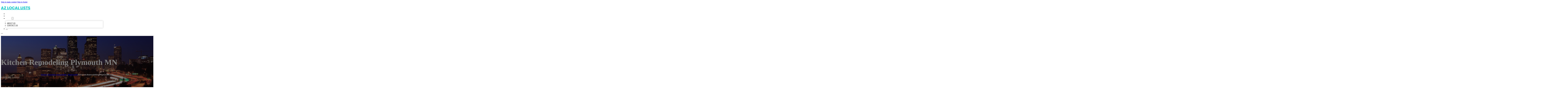

--- FILE ---
content_type: text/html; charset=UTF-8
request_url: https://azlocallists.com/location/kitchen-remodeling-plymouth-mn/
body_size: 12338
content:
<!DOCTYPE html>
<html lang="en-US">
<head>
<meta charset="UTF-8">
<meta name="viewport" content="width=device-width, initial-scale=1">
<title>Kitchen Remodeling Plymouth MN &#8211; AZ Local Lists</title>
<meta name='robots' content='max-image-preview:large' />
<link rel='dns-prefetch' href='//fonts.googleapis.com' />
<link rel="alternate" type="application/rss+xml" title="AZ Local Lists &raquo; Feed" href="https://azlocallists.com/feed/" />
<link rel="alternate" type="application/rss+xml" title="AZ Local Lists &raquo; Comments Feed" href="https://azlocallists.com/comments/feed/" />
<link rel="alternate" type="application/rss+xml" title="AZ Local Lists &raquo; Kitchen Remodeling Plymouth MN Comments Feed" href="https://azlocallists.com/location/kitchen-remodeling-plymouth-mn/feed/" />
<link rel="alternate" title="oEmbed (JSON)" type="application/json+oembed" href="https://azlocallists.com/wp-json/oembed/1.0/embed?url=https%3A%2F%2Fazlocallists.com%2Flocation%2Fkitchen-remodeling-plymouth-mn%2F" />
<link rel="alternate" title="oEmbed (XML)" type="text/xml+oembed" href="https://azlocallists.com/wp-json/oembed/1.0/embed?url=https%3A%2F%2Fazlocallists.com%2Flocation%2Fkitchen-remodeling-plymouth-mn%2F&#038;format=xml" />
<link rel="preconnect" href="https://fonts.gstatic.com/" crossorigin><style id='wp-img-auto-sizes-contain-inline-css'>
img:is([sizes=auto i],[sizes^="auto," i]){contain-intrinsic-size:3000px 1500px}
/*# sourceURL=wp-img-auto-sizes-contain-inline-css */
</style>
<style id='classic-theme-styles-inline-css'>
/*! This file is auto-generated */
.wp-block-button__link{color:#fff;background-color:#32373c;border-radius:9999px;box-shadow:none;text-decoration:none;padding:calc(.667em + 2px) calc(1.333em + 2px);font-size:1.125em}.wp-block-file__button{background:#32373c;color:#fff;text-decoration:none}
/*# sourceURL=/wp-includes/css/classic-themes.min.css */
</style>
<link rel='stylesheet' id='cpop-location-helper-global-styles-css' href='https://azlocallists.com/wp-content/plugins/cpop_secondary_location_viewer/includes/css/cpop_secondary_location_viewer_styles.css?ver=1.2.0' media='all' />
<link rel='stylesheet' id='cpop_secondary_location_viewer-css' href='https://azlocallists.com/wp-content/plugins/cpop_secondary_location_viewer/public/css/cpop_secondary_location_viewer-public.css?ver=1.2.0' media='all' />
<style id='wpgb-head-inline-css'>
.wp-grid-builder:not(.wpgb-template),.wpgb-facet{opacity:0.01}.wpgb-facet fieldset{margin:0;padding:0;border:none;outline:none;box-shadow:none}.wpgb-facet fieldset:last-child{margin-bottom:40px;}.wpgb-facet fieldset legend.wpgb-sr-only{height:1px;width:1px}
/*# sourceURL=wpgb-head-inline-css */
</style>
<link rel='stylesheet' id='bricks-frontend-css' href='https://azlocallists.com/wp-content/themes/bricks/assets/css/frontend-layer.min.css?ver=1762941447' media='all' />
<style id='bricks-frontend-inline-css'>

			#brx-header {
				--x-header-transition: 0;
				--x-header-fade-transition: 0;
			}

			#brx-header.x-header_sticky-active {
				z-index: 999;
			}
		
/*# sourceURL=bricks-frontend-inline-css */
</style>
<link rel='stylesheet' id='bricks-child-css' href='https://azlocallists.com/wp-content/themes/bricks-child/style.css?ver=1744179635' media='all' />
<link rel='stylesheet' id='bricks-font-awesome-6-brands-css' href='https://azlocallists.com/wp-content/themes/bricks/assets/css/libs/font-awesome-6-brands-layer.min.css?ver=1762941447' media='all' />
<link rel='stylesheet' id='bricks-font-awesome-6-css' href='https://azlocallists.com/wp-content/themes/bricks/assets/css/libs/font-awesome-6-layer.min.css?ver=1762941447' media='all' />
<link rel='stylesheet' id='bricks-photoswipe-css' href='https://azlocallists.com/wp-content/themes/bricks/assets/css/libs/photoswipe.min.css?ver=1762941447' media='all' />
<style id='akismet-widget-style-inline-css'>

			.a-stats {
				--akismet-color-mid-green: #357b49;
				--akismet-color-white: #fff;
				--akismet-color-light-grey: #f6f7f7;

				max-width: 350px;
				width: auto;
			}

			.a-stats * {
				all: unset;
				box-sizing: border-box;
			}

			.a-stats strong {
				font-weight: 600;
			}

			.a-stats a.a-stats__link,
			.a-stats a.a-stats__link:visited,
			.a-stats a.a-stats__link:active {
				background: var(--akismet-color-mid-green);
				border: none;
				box-shadow: none;
				border-radius: 8px;
				color: var(--akismet-color-white);
				cursor: pointer;
				display: block;
				font-family: -apple-system, BlinkMacSystemFont, 'Segoe UI', 'Roboto', 'Oxygen-Sans', 'Ubuntu', 'Cantarell', 'Helvetica Neue', sans-serif;
				font-weight: 500;
				padding: 12px;
				text-align: center;
				text-decoration: none;
				transition: all 0.2s ease;
			}

			/* Extra specificity to deal with TwentyTwentyOne focus style */
			.widget .a-stats a.a-stats__link:focus {
				background: var(--akismet-color-mid-green);
				color: var(--akismet-color-white);
				text-decoration: none;
			}

			.a-stats a.a-stats__link:hover {
				filter: brightness(110%);
				box-shadow: 0 4px 12px rgba(0, 0, 0, 0.06), 0 0 2px rgba(0, 0, 0, 0.16);
			}

			.a-stats .count {
				color: var(--akismet-color-white);
				display: block;
				font-size: 1.5em;
				line-height: 1.4;
				padding: 0 13px;
				white-space: nowrap;
			}
		
/*# sourceURL=akismet-widget-style-inline-css */
</style>
<style id='bricks-frontend-inline-inline-css'>
html {scroll-behavior: smooth}:root {}#brxe-a9e155 {color: #0ec6c6; font-weight: 700; text-transform: uppercase; font-size: 32px; font-family: "Poppins"}#brxe-455912 {width: 35%}@media (max-width: 478px) {#brxe-455912 {width: 65%}}#brxe-fd61fa {padding-top: 10px; padding-right: 10px; padding-bottom: 10px; padding-left: 10px; margin-top: 10px}@media (max-width: 767px) {#brxe-402092 {font-size: 25px; color: #0ec6c6; fill: #0ec6c6; margin-top: 20px}}@media (max-width: 478px) {#brxe-402092 {font-size: 25px; color: #0ec6c6; fill: #0ec6c6; margin-top: 20px}}@media (max-width: 767px) {#brxe-220a28 {padding-top: 30px; padding-right: 20px; padding-left: 20px}}@media (max-width: 478px) {#brxe-220a28 {padding-top: 30px; padding-left: 20px}}@media (max-width: 767px) {#brxe-471652 {font-size: 25px}}@media (max-width: 478px) {#brxe-471652 {font-size: 25px; color: #0ec6c6; fill: #0ec6c6}}@layer bricks {@media (max-width: 767px) {#brxe-5822b5 .brx-toggle-div { display: inline-flex; }#brxe-5822b5 .brxe-toggle { display: inline-flex; }[data-script-id="5822b5"] .brx-nav-nested-items {opacity: 0;visibility: hidden;gap: 0;position: fixed;z-index: 1001;top: 0;right: 0;bottom: 0;left: 0;display: flex;align-items: center;justify-content: center;flex-direction: column;background-color: #fff;overflow-y: scroll;flex-wrap: nowrap;}#brxe-5822b5.brx-open .brx-nav-nested-items {opacity: 1;visibility: visible;}}}#brxe-5822b5 .brx-nav-nested-items > li > a {font-family: "Roboto"; text-transform: uppercase; font-weight: 700; font-size: 14px; color: #ffffff}#brxe-5822b5 .brx-nav-nested-items > li > .brxe-text-link:not(a) {font-family: "Roboto"; text-transform: uppercase; font-weight: 700; font-size: 14px; color: #ffffff}#brxe-5822b5 .brx-nav-nested-items > li > .brxe-icon {font-family: "Roboto"; text-transform: uppercase; font-weight: 700; font-size: 14px; color: #ffffff}#brxe-5822b5 .brx-nav-nested-items > li:has( > .brxe-svg) {font-family: "Roboto"; text-transform: uppercase; font-weight: 700; font-size: 14px; color: #ffffff}#brxe-5822b5 .brx-nav-nested-items > li > .brx-submenu-toggle > * {font-family: "Roboto"; text-transform: uppercase; font-weight: 700; font-size: 14px; color: #ffffff}#brxe-5822b5 .brx-nav-nested-items > li > [aria-current="page"] {color: #0ec6c6; font-weight: 700; font-family: "Roboto"}#brxe-5822b5 .brx-nav-nested-items > li > .brx-submenu-toggle.aria-current > * {color: #0ec6c6; font-weight: 700; font-family: "Roboto"}#brxe-5822b5 .brx-nav-nested-items > li:hover > a {color: #0ec6c6}#brxe-5822b5 .brx-nav-nested-items > li:hover > .brxe-text-link:not(a) {color: #0ec6c6}#brxe-5822b5 .brx-nav-nested-items > li:hover > .brxe-icon {color: #0ec6c6}#brxe-5822b5 .brx-nav-nested-items > li:hover:has( > .brxe-svg) {color: #0ec6c6}#brxe-5822b5 .brx-nav-nested-items > li:hover > .brx-submenu-toggle > * {color: #0ec6c6}#brxe-5822b5 .brx-dropdown-content > li > a {color: #616161; font-size: 14px; text-transform: uppercase; font-family: "Roboto"; font-weight: 700; padding-top: 3px}#brxe-5822b5 .brx-dropdown-content .brx-submenu-toggle > * {color: #616161; font-size: 14px; text-transform: uppercase; font-family: "Roboto"; font-weight: 700}#brxe-5822b5 .brx-dropdown-content > li > a:hover {color: #0ec6c6}#brxe-5822b5 .brx-dropdown-content .brx-submenu-toggle > *:hover {color: #0ec6c6}#brxe-5822b5 .brx-dropdown-content :where(.brx-submenu-toggle > *) {padding-top: 3px}#brxe-5822b5 .brx-dropdown-content {box-shadow: 0 0 10px 2px rgba(33, 33, 33, 0.18)}@media (max-width: 767px) {#brxe-5822b5.brx-open .brx-nav-nested-items {justify-content: flex-start; background-color: #616161}}@media (max-width: 478px) {#brxe-5822b5.brx-open .brx-nav-nested-items {justify-content: flex-start; align-items: flex-start}}#brxe-b4845a {width: 65%; flex-direction: row; column-gap: 20px; align-self: center !important; align-items: center; justify-content: flex-end}@media (max-width: 478px) {#brxe-b4845a {width: 35%}}#brxe-d1876c {flex-direction: row; align-items: center; border-bottom: 1px solid #9e9e9e; padding-top: 15px; padding-bottom: 15px; width: 1300px}@media (max-width: 767px) {#brxe-d1876c {justify-content: space-between}}@media (max-width: 991px) {#brxe-cc527d {padding-right: 20px; padding-left: 20px}}#brxe-a6c62c {text-transform: capitalize; color: #ffffff; font-size: 4em}@media (max-width: 478px) {#brxe-a6c62c {text-align: center; font-size: 50px; margin-top: 50px}}#brxe-eb77f0 {font-family: "Poppins"; color: #ffffff; text-align: center; font-weight: 700; gap: 10px}#brxe-6ff011 {color: #ffffff}#brxe-a94b9b {align-items: flex-start}#brxe-319236 {padding-top: 10vw; padding-bottom: 7vw; background-position: center center; background-size: cover; background-repeat: no-repeat; background-image: url(https://azlocallists.com/wp-content/uploads/2024/07/az-local-lists-bg1.jpg); position: relative}:where(#brxe-319236 > *:not(figcaption)) {position: relative}#brxe-319236::before {background-image: linear-gradient(rgba(0, 0, 0, 0.5), rgba(0, 0, 0, 0.5)); position: absolute; content: ""; top: 0; right: 0; bottom: 0; left: 0; pointer-events: none}@media (max-width: 478px) {#brxe-319236 {padding-right: 20px; padding-left: 20px}}#brxe-0688ae {color: #000000; text-transform: capitalize; margin-bottom: 20px}#brxe-0688ae a {color: #000000; text-transform: capitalize; font-size: inherit}#brxe-c19859 li:nth-child(1) svg {height: 25px}#brxe-c19859 li:nth-child(2) svg {height: 25px}#brxe-c19859 li:nth-child(3) svg {height: 25px}#brxe-c19859 li:nth-child(4) svg {height: 25px}#brxe-c19859 li:nth-child(5) svg {height: 25px}#brxe-c19859 li:nth-child(6) svg {height: 25px}#brxe-c19859 li:nth-child(7) svg {height: 25px}#brxe-c19859 .separator {flex-basis: 15px; flex-grow: 0; border-top-style: dotted}#brxe-c19859 .content {justify-content: flex-start}#brxe-c19859 .description {justify-content: flex-start}#brxe-c19859 li {padding-top: 5px}#brxe-c19859 li:nth-child(even) {background-color: #e0e0e0}#brxe-4c2726 {margin-top: 15px; margin-right: 15px; margin-bottom: 15px; margin-left: 15px}#brxe-8bb6f6:not(.tag), #brxe-8bb6f6 img {object-fit: contain}#brxe-8bb6f6 {border: 1px solid #ffffff; border-radius: 5px; box-shadow: 0 0 15px 0 rgba(0, 0, 0, 0.35); padding-top: 0; padding-right: 0; padding-bottom: 0; padding-left: 0; margin-top: 15px; margin-bottom: 15px}#brxe-f3fb7f {margin-top: 15px; margin-right: 15px; margin-bottom: 15px; margin-left: 15px}#brxe-47d459 {flex-direction: row; align-self: center !important; justify-content: center; align-items: center}#brxe-bfd815 {transition: opacity 0.35s ease; padding-top: 35px; flex-direction: column}#brxe-bfd815.wpgb-loading {opacity: 0.35}#brxe-8ca690 {align-self: center; justify-content: center; align-items: center}#brxe-39b67b {align-self: center; justify-content: center; align-items: center}#brxe-e6cb5f {transition: opacity 0.35s ease; padding-top: 35px; flex-direction: row}#brxe-e6cb5f.wpgb-loading {opacity: 0.35}#brxe-dc2496 {color: #000000; text-transform: capitalize; margin-bottom: 20px}#brxe-dc2496 a {color: #000000; text-transform: capitalize; font-size: inherit}#brxe-ad62cd {color: #3b5998; fill: #3b5998; font-size: 40px}#brxe-ad62cd:hover {color: #000000; fill: #000000}#brxe-5ee61e {color: #4e433c; fill: #4e433c; font-size: 40px}#brxe-5ee61e:hover {color: #000000; fill: #000000}#brxe-a1a19b {color: #4cc2ff; fill: #4cc2ff; font-size: 40px}#brxe-a1a19b:hover {color: #000000; fill: #000000}#brxe-1d62d6 {color: #f44336; fill: #f44336; font-size: 40px}#brxe-1d62d6:hover {color: #000000; fill: #000000}#brxe-927265 {color: #0077b5; fill: #0077b5; font-size: 40px}#brxe-927265:hover {color: #000000; fill: #000000}#brxe-282bb3 {color: #e60023; fill: #e60023; font-size: 40px}#brxe-282bb3:hover {color: #000000; fill: #000000}#brxe-0966bb {color: #35465c; fill: #35465c; font-size: 40px}#brxe-0966bb:hover {color: #000000; fill: #000000}#brxe-b3d686 {flex-direction: row; column-gap: 10px}#brxe-7d4a2d {transition: opacity 0.35s ease; padding-top: 25px}#brxe-7d4a2d.wpgb-loading {opacity: 0.35}#brxe-c6dd68 {padding-top: 15px; padding-right: 0; padding-bottom: 15px; padding-left: 0; width: 67%; border: 1px solid #ffffff; box-shadow: 0 0 0 0 transparent}@media (max-width: 767px) {#brxe-c6dd68 {width: 100%}}@media (max-width: 478px) {#brxe-c6dd68 {align-items: center; margin-top: 35px; margin-right: 0; margin-left: 0; width: 100%; padding-right: 0; padding-left: 0}}#brxe-43b320 {color: #000000; text-transform: capitalize}#brxe-43b320 a {color: #000000; text-transform: capitalize; font-size: inherit}#brxe-9c7788 .separator {flex-basis: 15px; flex-grow: 0; border-top-style: dotted}#brxe-9c7788 .content {justify-content: flex-start}#brxe-9c7788 .description {justify-content: flex-start; font-weight: 600}#brxe-9c7788 li {padding-top: 5px}#brxe-9c7788 .meta {font-weight: 600}#brxe-fa7e45 .toc-list {padding-top: 15px}#brxe-fa7e45 .toc-link.is-active-link {font-weight: 500}#brxe-fa7e45 .toc-link {font-weight: 500}#brxe-fa7e45 .toc-link:hover {color: #ff5722}#brxe-42181e {transition: opacity 0.35s ease; align-items: center}#brxe-42181e.wpgb-loading {opacity: 0.35}#brxe-ba3a8a {width: 33%; border: 1px solid var(--bricks-border-color); border-radius: 10px; padding-top: 20px; padding-right: 20px; padding-bottom: 20px; padding-left: 20px; background-color: #fafafa; position: sticky; top: 200px; align-items: center}@media (max-width: 767px) {#brxe-ba3a8a {width: 100%}}@media (max-width: 478px) {#brxe-ba3a8a {margin-right: 0; margin-left: 0}}#brxe-888034 {width: 1300px; flex-direction: row-reverse; column-gap: 50px}@media (max-width: 767px) {#brxe-888034 {flex-direction: column-reverse; row-gap: 30px}}@media (max-width: 478px) {#brxe-888034 {align-self: center !important; justify-content: center; align-items: center; flex-direction: column-reverse}}#brxe-ab3acb {padding-top: 35px; padding-bottom: 35px; border-bottom: 1px solid rgba(66, 66, 66, 0.22)}@media (max-width: 767px) {#brxe-ab3acb {padding-right: 30px; padding-left: 30px}}#brxe-f6f019 {text-transform: capitalize; height: 100%}#brxe-a4a132 {transition: opacity 0.35s ease; border: 1px solid #ffffff; box-shadow: 0 0 15px 0 rgba(0, 0, 0, 0.25); padding-top: 15px; padding-right: 15px; padding-bottom: 15px; padding-left: 15px; margin-top: 15px; margin-bottom: 15px}#brxe-a4a132.wpgb-loading {opacity: 0.35}#brxe-a0f3e4 {height: 100%}#brxe-f4892a {transition: opacity 0.35s ease; padding-top: 15px; padding-right: 15px; padding-bottom: 15px; padding-left: 15px; border: 1px solid #ffffff; box-shadow: 0 0 15px 0 rgba(0, 0, 0, 0.25); margin-top: 15px; margin-bottom: 15px}#brxe-f4892a.wpgb-loading {opacity: 0.35}#brxe-6ee946 {align-items: stretch; flex-direction: row}#brxe-cb832b {padding-top: 35px; padding-bottom: 35px}#brxe-14e04f {font-size: 50px; padding-top: 15px; padding-right: 15px; padding-bottom: 15px; padding-left: 15px; background-color: #ffffff; color: #f44336; fill: #f44336; border-radius: 50px; margin-right: 15px}#brxe-5ec882 {transition: opacity 0.35s ease; align-items: flex-end; flex-direction: column}#brxe-5ec882.wpgb-loading {opacity: 0.35}#brxe-bcb3cc {color: #ffffff; font-weight: 700}#brxe-bcb3cc a {color: #ffffff; font-weight: 700; font-size: inherit}#brxe-191b11 {font-family: "Inter"; font-weight: 700; font-size: 3em; color: #ffffff}#brxe-191b11 a {font-family: "Inter"; font-weight: 700; font-size: 3em; color: #ffffff; font-size: inherit}#brxe-bbe64d {transition: opacity 0.35s ease; align-items: flex-start}#brxe-bbe64d.wpgb-loading {opacity: 0.35}#brxe-526632 {align-self: center !important; justify-content: center; align-items: center; max-width: 40%; flex-direction: row; padding-bottom: 20px}@media (max-width: 478px) {#brxe-526632 {justify-content: center}}#brxe-73f5f5 {text-align: center; font-size: 20px; font-style: italic}#brxe-73f5f5 a {text-align: center; font-size: 20px; font-style: italic; font-size: inherit}#brxe-a11dfe {align-items: center; row-gap: 20px}#brxe-163405 {font-size: 15px; font-weight: 700; text-transform: uppercase}#brxe-e95e37 {align-items: center; flex-direction: row; justify-content: center; column-gap: 20px}#brxe-801989 {flex-direction: column; align-items: center; justify-content: center; column-gap: 20px}#brxe-f033b2 {row-gap: 30px}#brxe-04710a {text-align: center; font-size: 20px; font-style: italic}#brxe-04710a a {text-align: center; font-size: 20px; font-style: italic; font-size: inherit}#brxe-89e52c {align-items: center; row-gap: 20px}#brxe-3271ca {font-size: 15px; font-weight: 700; text-transform: uppercase}#brxe-8c2474 {flex-direction: row; align-items: center; justify-content: center; column-gap: 20px}#brxe-e8f88e {column-gap: 20px; align-items: center; justify-content: center; flex-direction: column}#brxe-09c942 {row-gap: 30px}#brxe-18b689 {text-align: center; font-size: 20px; font-style: italic}#brxe-18b689 a {text-align: center; font-size: 20px; font-style: italic; font-size: inherit}#brxe-109e09 {align-items: center; row-gap: 20px}#brxe-0f871f {font-size: 15px; font-weight: 700; text-transform: uppercase}#brxe-d134a4 {flex-direction: row; align-items: center; justify-content: center; column-gap: 20px}#brxe-aa894e {column-gap: 20px; align-items: center; justify-content: center; flex-direction: column}#brxe-2ea409 {row-gap: 30px}#brxe-869dd3 {text-align: center; font-size: 20px; font-style: italic}#brxe-869dd3 a {text-align: center; font-size: 20px; font-style: italic; font-size: inherit}#brxe-246ee2 {align-items: center; row-gap: 20px}#brxe-0f8f5b {font-size: 15px; font-weight: 700; text-transform: uppercase}#brxe-37b8ba {flex-direction: row; align-items: center; justify-content: center; column-gap: 20px}#brxe-0dedb0 {column-gap: 20px; align-items: center; justify-content: center; flex-direction: column}#brxe-999e59 {row-gap: 30px}#brxe-becbfc {text-align: center; font-size: 20px; font-style: italic}#brxe-becbfc a {text-align: center; font-size: 20px; font-style: italic; font-size: inherit}#brxe-f6d48e {align-items: center; row-gap: 20px}#brxe-e36024 {font-size: 15px; font-weight: 700; text-transform: uppercase}#brxe-b62ea3 {flex-direction: row; align-items: center; justify-content: center; column-gap: 20px}#brxe-4107e4 {column-gap: 20px; align-items: center; justify-content: center; flex-direction: column}#brxe-13d9f9 {row-gap: 30px}#brxe-414493 {background-color: #e6e7e8}#brxe-d9e539 {background-color: #212121; padding-top: 2vw; padding-bottom: 2vw; justify-content: center; align-self: center !important; align-items: center; flex-direction: column}@media (max-width: 478px) {#brxe-d9e539 {padding-right: 20px; padding-left: 20px; align-items: center; justify-content: center; align-self: center !important}}#brxe-fe7cd7 {transition: opacity 0.35s ease; border: 1px solid #ffffff; box-shadow: 0 0 15px 0 rgba(0, 0, 0, 0.25); padding-top: 15px; padding-right: 15px; padding-bottom: 15px; padding-left: 15px; margin-top: 15px; margin-bottom: 15px}#brxe-fe7cd7.wpgb-loading {opacity: 0.35}#brxe-cdcdc1 {transition: opacity 0.35s ease; border: 1px solid #ffffff; box-shadow: 0 0 15px 0 rgba(0, 0, 0, 0.25); padding-top: 15px; padding-right: 15px; padding-bottom: 15px; padding-left: 15px; margin-top: 15px; margin-bottom: 15px}#brxe-cdcdc1.wpgb-loading {opacity: 0.35}#brxe-32d267 {transition: opacity 0.35s ease; border: 1px solid #ffffff; box-shadow: 0 0 15px 0 rgba(0, 0, 0, 0.25); padding-top: 15px; padding-right: 15px; padding-bottom: 15px; padding-left: 15px; margin-top: 15px; margin-bottom: 15px}#brxe-32d267.wpgb-loading {opacity: 0.35}#brxe-5d3831 {transition: opacity 0.35s ease; border: 1px solid #ffffff; box-shadow: 0 0 15px 0 rgba(0, 0, 0, 0.25); padding-top: 15px; padding-right: 15px; padding-bottom: 15px; padding-left: 15px; margin-top: 15px; margin-bottom: 15px}#brxe-5d3831.wpgb-loading {opacity: 0.35}#brxe-f27fba {align-items: center}#brxe-c337c8 {margin-bottom: 5vw}#brxe-24f665 {color: #0ec6c6; font-weight: 700; text-transform: uppercase; font-size: 29px; font-family: "Poppins"}@media (max-width: 767px) {#brxe-24f665 {font-size: 25px}}@media (max-width: 478px) {#brxe-24f665 {text-align: center; font-size: 24px}}#brxe-e596d9 {color: #ffffff; font-family: "Poppins"; margin-top: 20px}#brxe-e596d9 a {color: #ffffff; font-family: "Poppins"; font-size: inherit}#brxe-8a826b {color: #ffffff; font-family: "Poppins"; font-weight: 700; font-size: 20px}#brxe-168101 .content {font-family: "Poppins"; color: #ffffff; font-weight: 500; font-size: 15px}#brxe-168101 {margin-top: 20px; margin-right: 20px; flex-direction: row; gap: 10px}#brxe-168101 .icon i {font-size: 15px}#brxe-168101 .icon {color: #0ec6c6; align-self: flex-start; padding-top: 6px}#brxe-168101 .icon a {color: #0ec6c6}@media (max-width: 478px) {#brxe-168101 {flex-direction: column; margin-right: 0}#brxe-168101 .icon {align-self: center}#brxe-168101 .content {text-align: center}}#brxe-e8e5a2 .content {font-family: "Poppins"; color: #ffffff; font-weight: 500; font-size: 15px}#brxe-e8e5a2 {margin-top: 10px; margin-right: 20px; flex-direction: row; gap: 10px}#brxe-e8e5a2 .icon i {font-size: 15px}#brxe-e8e5a2 .icon {color: #0ec6c6; align-self: flex-start; padding-top: 6px}#brxe-e8e5a2 .icon a {color: #0ec6c6}@media (max-width: 478px) {#brxe-e8e5a2 .content {text-align: center}#brxe-e8e5a2 {flex-direction: column; margin-right: 0}#brxe-e8e5a2 .icon {align-self: center}}#brxe-be37be .content {font-family: "Poppins"; color: #ffffff; font-weight: 500; font-size: 15px}#brxe-be37be {margin-top: 10px; margin-right: 20px; flex-direction: row; gap: 10px}#brxe-be37be .icon i {font-size: 15px}#brxe-be37be .icon {color: #0ec6c6; align-self: flex-start; padding-top: 6px}#brxe-be37be .icon a {color: #0ec6c6}@media (max-width: 478px) {#brxe-be37be {flex-direction: column; margin-right: 0}#brxe-be37be .icon {align-self: center}#brxe-be37be .content {text-align: center}}#brxe-27e00e {color: #ffffff; font-family: "Poppins"; font-weight: 700; font-size: 20px}#brxe-51e384 {font-size: 16px; font-weight: 500; font-family: "Poppins"; color: #ffffff; margin-top: 20px}#brxe-51e384:hover {color: #0ec6c6}#brxe-4c1466 {font-size: 16px; font-weight: 500; font-family: "Poppins"; color: #ffffff; margin-top: 5px}#brxe-4c1466:hover {color: #0ec6c6}#brxe-5dcee6 {font-size: 16px; font-weight: 500; font-family: "Poppins"; color: #ffffff; margin-top: 5px}#brxe-5dcee6:hover {color: #0ec6c6}#brxe-2feb71 {font-size: 16px; font-weight: 500; font-family: "Poppins"; color: #ffffff; margin-top: 5px}#brxe-2feb71:hover {color: #0ec6c6}#brxe-1fd338 {color: #ffffff; font-family: "Poppins"; font-weight: 700; font-size: 20px}#brxe-238274 {color: #ffffff; font-family: "Poppins"; margin-top: 20px}#brxe-238274 a {color: #ffffff; font-family: "Poppins"; font-size: inherit}#brxe-c7a7be {margin-top: 15px}#brxe-c7a7be .bricks-button {background-color: #0ec6c6; font-family: "Poppins"; font-weight: 500; text-transform: uppercase; color: #ffffff}#brxe-c7a7be .submit-button-wrapper {width: 1000%}#brxe-c7a7be .form-group:not(:last-child):not(.captcha) {padding-bottom: 15px}#brxe-c7a7be button[type=submit].bricks-button {border-radius: 50px}#brxe-c7a7be .form-group input {border-radius: 50px}#brxe-c7a7be .flatpickr {border-radius: 50px}#brxe-c7a7be select {border-radius: 50px}#brxe-c7a7be textarea {border-radius: 50px}#brxe-c7a7be .bricks-button:not([type=submit]) {border-radius: 50px}#brxe-c7a7be .choose-files {border-radius: 50px}#brxe-35713c {width: 1300px; flex-direction: row; column-gap: 30px; row-gap: 30px}#brxe-4395b8 {padding-top: 4vw; padding-bottom: 5vw; background-color: #1d293f; row-gap: 50px}@media (max-width: 991px) {#brxe-4395b8 {padding-right: 20px; padding-left: 20px}}#brxe-bd6ccf {color: #ffffff; font-family: "Poppins"}#brxe-bd6ccf a {color: #ffffff; font-family: "Poppins"; font-size: inherit}#brxe-f1c544 {align-items: flex-start}#brxe-db505e {flex-direction: row; width: 1300px; align-items: center}#brxe-99c742 {background-color: #1d293f; padding-top: 15px; padding-bottom: 15px; border-top: 1px solid #616161}#brx-header.brx-sticky.scrolling > .brxe-section,#brx-header.brx-sticky.scrolling > .brxe-container,#brx-header.brx-sticky.scrolling > .brxe-block,#brx-header.brx-sticky.scrolling > .brxe-div {background-color: #1d293f}#brx-header.brx-sticky.scrolling .brxe-logo {color: #ffffff}#brx-header.brx-sticky.scrolling .bricks-nav-menu > li > a {color: #ffffff}#brx-header.brx-sticky.scrolling .bricks-nav-menu > li > .brx-submenu-toggle > * {color: #ffffff}#brx-header.brx-sticky.scrolling .brxe-nav-menu .bricks-mobile-menu-toggle {color: #ffffff}#brx-header.brx-sticky.scrolling .brx-nav-nested-items > li > a {color: #ffffff}#brx-header.brx-sticky.scrolling .brx-nav-nested-items > li > .brx-submenu-toggle > * {color: #ffffff}#brx-header.brx-sticky.scrolling .brxe-nav-nested > .brxe-toggle .brxa-inner {color: #ffffff}#brx-header.brx-sticky.scrolling .brxe-search {color: #ffffff}#brx-header.brx-sticky.scrolling .brxe-search button {color: #ffffff}
/*# sourceURL=bricks-frontend-inline-inline-css */
</style>
<link rel='stylesheet' id='bricks-google-fonts-css' href='https://fonts.googleapis.com/css2?family=Inter:ital,wght@0,100;0,200;0,300;0,400;0,500;0,600;0,700;0,800;0,900;1,100;1,200;1,300;1,400;1,500;1,600;1,700;1,800;1,900&#038;display=swap&#038;family=Poppins:ital,wght@0,100;0,200;0,300;0,400;0,500;0,600;0,700;0,800;0,900;1,100;1,200;1,300;1,400;1,500;1,600;1,700;1,800;1,900&#038;display=swap&#038;family=Roboto:ital,wght@0,100;0,200;0,300;0,400;0,500;0,600;0,700;0,800;0,900;1,100;1,200;1,300;1,400;1,500;1,600;1,700;1,800;1,900&#038;display=swap' media='all' />
<script src="https://azlocallists.com/wp-includes/js/jquery/jquery.min.js?ver=3.7.1" id="jquery-core-js"></script>
<link rel="https://api.w.org/" href="https://azlocallists.com/wp-json/" /><link rel="alternate" title="JSON" type="application/json" href="https://azlocallists.com/wp-json/wp/v2/location/405" /><link rel="EditURI" type="application/rsd+xml" title="RSD" href="https://azlocallists.com/xmlrpc.php?rsd" />
<meta name="generator" content="WordPress 6.9" />
<link rel="canonical" href="https://azlocallists.com/location/kitchen-remodeling-plymouth-mn/" />
<link rel='shortlink' href='https://azlocallists.com/?p=405' />
        <style>
            #wp-admin-bar-openai-transient-default {
                overflow: auto;
                white-space: nowrap;
                max-height: 80vh;
            }
        </style>
    <noscript><style>.wp-grid-builder .wpgb-card.wpgb-card-hidden .wpgb-card-wrapper{opacity:1!important;visibility:visible!important;transform:none!important}.wpgb-facet {opacity:1!important;pointer-events:auto!important}.wpgb-facet *:not(.wpgb-pagination-facet){display:none}</style></noscript>
<meta property="og:url" content="https://azlocallists.com/location/kitchen-remodeling-plymouth-mn/" />
<meta property="og:site_name" content="AZ Local Lists" />
<meta property="og:title" content="Kitchen Remodeling Plymouth MN" />
<meta property="og:description" content="[locations]" />
<meta property="og:type" content="website" />
<style id='global-styles-inline-css'>
:root{--wp--preset--aspect-ratio--square: 1;--wp--preset--aspect-ratio--4-3: 4/3;--wp--preset--aspect-ratio--3-4: 3/4;--wp--preset--aspect-ratio--3-2: 3/2;--wp--preset--aspect-ratio--2-3: 2/3;--wp--preset--aspect-ratio--16-9: 16/9;--wp--preset--aspect-ratio--9-16: 9/16;--wp--preset--color--black: #000000;--wp--preset--color--cyan-bluish-gray: #abb8c3;--wp--preset--color--white: #ffffff;--wp--preset--color--pale-pink: #f78da7;--wp--preset--color--vivid-red: #cf2e2e;--wp--preset--color--luminous-vivid-orange: #ff6900;--wp--preset--color--luminous-vivid-amber: #fcb900;--wp--preset--color--light-green-cyan: #7bdcb5;--wp--preset--color--vivid-green-cyan: #00d084;--wp--preset--color--pale-cyan-blue: #8ed1fc;--wp--preset--color--vivid-cyan-blue: #0693e3;--wp--preset--color--vivid-purple: #9b51e0;--wp--preset--gradient--vivid-cyan-blue-to-vivid-purple: linear-gradient(135deg,rgb(6,147,227) 0%,rgb(155,81,224) 100%);--wp--preset--gradient--light-green-cyan-to-vivid-green-cyan: linear-gradient(135deg,rgb(122,220,180) 0%,rgb(0,208,130) 100%);--wp--preset--gradient--luminous-vivid-amber-to-luminous-vivid-orange: linear-gradient(135deg,rgb(252,185,0) 0%,rgb(255,105,0) 100%);--wp--preset--gradient--luminous-vivid-orange-to-vivid-red: linear-gradient(135deg,rgb(255,105,0) 0%,rgb(207,46,46) 100%);--wp--preset--gradient--very-light-gray-to-cyan-bluish-gray: linear-gradient(135deg,rgb(238,238,238) 0%,rgb(169,184,195) 100%);--wp--preset--gradient--cool-to-warm-spectrum: linear-gradient(135deg,rgb(74,234,220) 0%,rgb(151,120,209) 20%,rgb(207,42,186) 40%,rgb(238,44,130) 60%,rgb(251,105,98) 80%,rgb(254,248,76) 100%);--wp--preset--gradient--blush-light-purple: linear-gradient(135deg,rgb(255,206,236) 0%,rgb(152,150,240) 100%);--wp--preset--gradient--blush-bordeaux: linear-gradient(135deg,rgb(254,205,165) 0%,rgb(254,45,45) 50%,rgb(107,0,62) 100%);--wp--preset--gradient--luminous-dusk: linear-gradient(135deg,rgb(255,203,112) 0%,rgb(199,81,192) 50%,rgb(65,88,208) 100%);--wp--preset--gradient--pale-ocean: linear-gradient(135deg,rgb(255,245,203) 0%,rgb(182,227,212) 50%,rgb(51,167,181) 100%);--wp--preset--gradient--electric-grass: linear-gradient(135deg,rgb(202,248,128) 0%,rgb(113,206,126) 100%);--wp--preset--gradient--midnight: linear-gradient(135deg,rgb(2,3,129) 0%,rgb(40,116,252) 100%);--wp--preset--font-size--small: 13px;--wp--preset--font-size--medium: 20px;--wp--preset--font-size--large: 36px;--wp--preset--font-size--x-large: 42px;--wp--preset--spacing--20: 0.44rem;--wp--preset--spacing--30: 0.67rem;--wp--preset--spacing--40: 1rem;--wp--preset--spacing--50: 1.5rem;--wp--preset--spacing--60: 2.25rem;--wp--preset--spacing--70: 3.38rem;--wp--preset--spacing--80: 5.06rem;--wp--preset--shadow--natural: 6px 6px 9px rgba(0, 0, 0, 0.2);--wp--preset--shadow--deep: 12px 12px 50px rgba(0, 0, 0, 0.4);--wp--preset--shadow--sharp: 6px 6px 0px rgba(0, 0, 0, 0.2);--wp--preset--shadow--outlined: 6px 6px 0px -3px rgb(255, 255, 255), 6px 6px rgb(0, 0, 0);--wp--preset--shadow--crisp: 6px 6px 0px rgb(0, 0, 0);}:where(.is-layout-flex){gap: 0.5em;}:where(.is-layout-grid){gap: 0.5em;}body .is-layout-flex{display: flex;}.is-layout-flex{flex-wrap: wrap;align-items: center;}.is-layout-flex > :is(*, div){margin: 0;}body .is-layout-grid{display: grid;}.is-layout-grid > :is(*, div){margin: 0;}:where(.wp-block-columns.is-layout-flex){gap: 2em;}:where(.wp-block-columns.is-layout-grid){gap: 2em;}:where(.wp-block-post-template.is-layout-flex){gap: 1.25em;}:where(.wp-block-post-template.is-layout-grid){gap: 1.25em;}.has-black-color{color: var(--wp--preset--color--black) !important;}.has-cyan-bluish-gray-color{color: var(--wp--preset--color--cyan-bluish-gray) !important;}.has-white-color{color: var(--wp--preset--color--white) !important;}.has-pale-pink-color{color: var(--wp--preset--color--pale-pink) !important;}.has-vivid-red-color{color: var(--wp--preset--color--vivid-red) !important;}.has-luminous-vivid-orange-color{color: var(--wp--preset--color--luminous-vivid-orange) !important;}.has-luminous-vivid-amber-color{color: var(--wp--preset--color--luminous-vivid-amber) !important;}.has-light-green-cyan-color{color: var(--wp--preset--color--light-green-cyan) !important;}.has-vivid-green-cyan-color{color: var(--wp--preset--color--vivid-green-cyan) !important;}.has-pale-cyan-blue-color{color: var(--wp--preset--color--pale-cyan-blue) !important;}.has-vivid-cyan-blue-color{color: var(--wp--preset--color--vivid-cyan-blue) !important;}.has-vivid-purple-color{color: var(--wp--preset--color--vivid-purple) !important;}.has-black-background-color{background-color: var(--wp--preset--color--black) !important;}.has-cyan-bluish-gray-background-color{background-color: var(--wp--preset--color--cyan-bluish-gray) !important;}.has-white-background-color{background-color: var(--wp--preset--color--white) !important;}.has-pale-pink-background-color{background-color: var(--wp--preset--color--pale-pink) !important;}.has-vivid-red-background-color{background-color: var(--wp--preset--color--vivid-red) !important;}.has-luminous-vivid-orange-background-color{background-color: var(--wp--preset--color--luminous-vivid-orange) !important;}.has-luminous-vivid-amber-background-color{background-color: var(--wp--preset--color--luminous-vivid-amber) !important;}.has-light-green-cyan-background-color{background-color: var(--wp--preset--color--light-green-cyan) !important;}.has-vivid-green-cyan-background-color{background-color: var(--wp--preset--color--vivid-green-cyan) !important;}.has-pale-cyan-blue-background-color{background-color: var(--wp--preset--color--pale-cyan-blue) !important;}.has-vivid-cyan-blue-background-color{background-color: var(--wp--preset--color--vivid-cyan-blue) !important;}.has-vivid-purple-background-color{background-color: var(--wp--preset--color--vivid-purple) !important;}.has-black-border-color{border-color: var(--wp--preset--color--black) !important;}.has-cyan-bluish-gray-border-color{border-color: var(--wp--preset--color--cyan-bluish-gray) !important;}.has-white-border-color{border-color: var(--wp--preset--color--white) !important;}.has-pale-pink-border-color{border-color: var(--wp--preset--color--pale-pink) !important;}.has-vivid-red-border-color{border-color: var(--wp--preset--color--vivid-red) !important;}.has-luminous-vivid-orange-border-color{border-color: var(--wp--preset--color--luminous-vivid-orange) !important;}.has-luminous-vivid-amber-border-color{border-color: var(--wp--preset--color--luminous-vivid-amber) !important;}.has-light-green-cyan-border-color{border-color: var(--wp--preset--color--light-green-cyan) !important;}.has-vivid-green-cyan-border-color{border-color: var(--wp--preset--color--vivid-green-cyan) !important;}.has-pale-cyan-blue-border-color{border-color: var(--wp--preset--color--pale-cyan-blue) !important;}.has-vivid-cyan-blue-border-color{border-color: var(--wp--preset--color--vivid-cyan-blue) !important;}.has-vivid-purple-border-color{border-color: var(--wp--preset--color--vivid-purple) !important;}.has-vivid-cyan-blue-to-vivid-purple-gradient-background{background: var(--wp--preset--gradient--vivid-cyan-blue-to-vivid-purple) !important;}.has-light-green-cyan-to-vivid-green-cyan-gradient-background{background: var(--wp--preset--gradient--light-green-cyan-to-vivid-green-cyan) !important;}.has-luminous-vivid-amber-to-luminous-vivid-orange-gradient-background{background: var(--wp--preset--gradient--luminous-vivid-amber-to-luminous-vivid-orange) !important;}.has-luminous-vivid-orange-to-vivid-red-gradient-background{background: var(--wp--preset--gradient--luminous-vivid-orange-to-vivid-red) !important;}.has-very-light-gray-to-cyan-bluish-gray-gradient-background{background: var(--wp--preset--gradient--very-light-gray-to-cyan-bluish-gray) !important;}.has-cool-to-warm-spectrum-gradient-background{background: var(--wp--preset--gradient--cool-to-warm-spectrum) !important;}.has-blush-light-purple-gradient-background{background: var(--wp--preset--gradient--blush-light-purple) !important;}.has-blush-bordeaux-gradient-background{background: var(--wp--preset--gradient--blush-bordeaux) !important;}.has-luminous-dusk-gradient-background{background: var(--wp--preset--gradient--luminous-dusk) !important;}.has-pale-ocean-gradient-background{background: var(--wp--preset--gradient--pale-ocean) !important;}.has-electric-grass-gradient-background{background: var(--wp--preset--gradient--electric-grass) !important;}.has-midnight-gradient-background{background: var(--wp--preset--gradient--midnight) !important;}.has-small-font-size{font-size: var(--wp--preset--font-size--small) !important;}.has-medium-font-size{font-size: var(--wp--preset--font-size--medium) !important;}.has-large-font-size{font-size: var(--wp--preset--font-size--large) !important;}.has-x-large-font-size{font-size: var(--wp--preset--font-size--x-large) !important;}
/*# sourceURL=global-styles-inline-css */
</style>
</head>

<body class="wp-singular location-template-default single single-location postid-405 single-format-standard wp-theme-bricks wp-child-theme-bricks-child brx-body bricks-is-frontend wp-embed-responsive">		<a class="skip-link" href="#brx-content">Skip to main content</a>

					<a class="skip-link" href="#brx-footer">Skip to footer</a>
			<header id="brx-header" class="brx-sticky" data-x-overlay="none"><section id="brxe-cc527d" class="brxe-section bricks-lazy-hidden"><div id="brxe-d1876c" class="brxe-container bricks-lazy-hidden"><div id="brxe-455912" class="brxe-block bricks-lazy-hidden"><a id="brxe-a9e155" class="brxe-text-basic" href="https://azlocallists.com/">AZ Local Lists</a></div><div id="brxe-b4845a" class="brxe-block bricks-lazy-hidden"><nav id="brxe-5822b5" data-script-id="5822b5" class="brxe-nav-nested bricks-lazy-hidden" aria-label="Menu" data-toggle="mobile_landscape"><ul id="brxe-220a28" class="brxe-block brx-nav-nested-items bricks-lazy-hidden"><li class="menu-item"><a id="brxe-d0d9dc" class="brxe-text-link" href="https://azlocallists.com/">Home</a></li><li class="menu-item"><a id="brxe-089303" class="brxe-text-link" href="https://azlocallists.com/locations/">Locations</a></li><li id="brxe-66f2bc" data-script-id="66f2bc" class="brxe-dropdown bricks-lazy-hidden"><div class="brx-submenu-toggle"><span>About</span><button aria-expanded="false" aria-label="Toggle dropdown"><svg xmlns="http://www.w3.org/2000/svg" viewBox="0 0 12 12" fill="none"><path d="M1.50002 4L6.00002 8L10.5 4" stroke-width="1.5" stroke="currentcolor"></path></svg></button></div><ul id="brxe-fd61fa" class="brxe-div brx-dropdown-content bricks-lazy-hidden"><li class="menu-item"><a id="brxe-e42852" class="brxe-text-link" href="https://azlocallists.com/about/">About Us</a></li><li class="menu-item"><a id="brxe-984dfe" class="brxe-text-link" href="https://azlocallists.com/contact-us/">Contact Us</a></li></ul></li><li class="menu-item"><button id="brxe-402092" data-script-id="402092" class="brxe-toggle brx-toggle-div" aria-label="Open" aria-expanded="false"><i class="fa fa-circle-xmark"></i></button></li></ul><button id="brxe-471652" data-script-id="471652" class="brxe-toggle" aria-label="Open" aria-expanded="false"><i class="fas fa-align-justify"></i></button></nav></div></div></section></header><main id="brx-content"><section id="brxe-319236" class="brxe-section bricks-lazy-hidden"><div id="brxe-a94b9b" class="brxe-container bricks-lazy-hidden"><h1 id="brxe-a6c62c" class="brxe-heading">Kitchen Remodeling Plymouth MN</h1><div id="brxe-eb77f0" class="brxe-post-meta post-meta"><span class="item"><a href="https://absolutelyelitellc.org/";>Home</a></span><span class="separator">/</span><span class="item"><a href="https://azlocallists.com/category/plymouth/kitchen-remodeler-plymouth/">Kitchen remodeler</a>, <a href="https://azlocallists.com/category/plymouth/">Plymouth</a></span><span class="separator">/</span><span class="item">Kitchen Remodeling Plymouth MN</span></div><div id="brxe-6ff011" data-script-id="6ff011" class="brxe-post-reading-time" data-prefix="Reading time: " data-suffix=" minutes" data-calculation-method="words" data-wpm="300"></div></div></section><section id="brxe-ab3acb" class="brxe-section bricks-lazy-hidden"><div id="brxe-888034" class="brxe-container bricks-lazy-hidden"><div id="brxe-c6dd68" class="brxe-block bricks-lazy-hidden"><div id="brxe-30da0a" class="brxe-text"><p>Kitchen Remodeling Plymouth MN<br />
Kitchen remodeling Plymouth MN is an excellent choice for anyone who wants to improve their kitchen. From design ideas, to the installation of appliances and more, you can give your kitchen a much-needed facelift.</p>
<p>Renovating a kitchen isn’t always easy, but it’s a great way to give your home more value and boost its curb appeal. When you’re ready to remodel your kitchen, make sure that you hire the right contractor for the job. The Kitchen Remodeling Plymouth MN is a trusted Plymouth based company specializing in residential kitchen remodeling. With our help, your new kitchen will look great and function beautifully.</p>
<p>WE ARE PROFESSIONAL<br />
Quality And Cost Effective Renovations<br />
To achieve excellence in the industry we provide only high quality services, and this is why we are dedicated to providing only top of the line products. We offer many types of fixtures and appliances which will meet your needs. At Kitchen Remodeling Plymouth MN you will find the latest innovations in home remodeling at affordable rates. This is why our company is the choice of many people in Plymouth MN.</p>
<p>Beautiful Kitchen Remodeling in Plymouth MN<br />
We offer many types of kitchen remodeling options. From cabinets and countertops to lighting, flooring, backsplash tiles, – you will find everything you need here. Our team is committed to providing cost effective services which will meet all the needs of your home. You can count on us for all your kitchen remodeling needs in Plymouth MN.</p>
</div><div id="brxe-47d459" class="brxe-block bricks-lazy-hidden"><div id="brxe-4c2726" class="brxe-block bricks-lazy-hidden"><div id="brxe-0688ae" class="brxe-text"><h3>Business Hours</h3>
</div><ul id="brxe-c19859" class="brxe-list"><li ><div class="content"><span class="separator"></span><span class="meta">9:00 am - 5:00 pm</span></div></li><li ><div class="content"><span class="separator"></span><span class="meta">9:00 am - 5:00 pm</span></div></li><li ><div class="content"><span class="separator"></span><span class="meta">9:00 am - 5:00 pm</span></div></li><li ><div class="content"><span class="separator"></span><span class="meta">9:00 am - 5:00 pm</span></div></li><li ><div class="content"><span class="separator"></span><span class="meta">9:00 am - 5:00 pm</span></div></li><li ><div class="content"><span class="separator"></span><span class="meta">9:00 am - 5:00 pm</span></div></li><li ><div class="content"><span class="separator"></span><span class="meta">9:00 am - 5:00 pm</span></div></li></ul></div><div id="brxe-f3fb7f" class="brxe-block bricks-lazy-hidden"><figure id="brxe-8bb6f6" class="brxe-image tag"><img class="css-filter size-large" alt="Kitchen Remodeling Plymouth MN" loading="eager" src="https://citationvault.com/wp-content/uploads/cpop_main_uploads/66/Logo-11.png"></figure></div></div><div id="brxe-bfd815" class="brxe-block bricks-lazy-hidden"><div class="brx-query-trail" data-query-element-id="b9e3a2" data-query-vars="[]" data-page="1" data-max-pages="1" data-start="0" data-end="0"></div></div><div id="brxe-e6cb5f" class="brxe-block bricks-lazy-hidden"><ul id="brxe-39b67b" class="brxe-post-taxonomy category"><li><a class="bricks-button bricks-background-dark" href="https://azlocallists.com/category/plymouth/kitchen-remodeler-plymouth/">Kitchen remodeler</a></li><li><a class="bricks-button bricks-background-dark" href="https://azlocallists.com/category/plymouth/">Plymouth</a></li></ul></div><div id="brxe-7d4a2d" class="brxe-block bricks-lazy-hidden"><div id="brxe-dc2496" class="brxe-text"><h3>Social Profiles</h3>
</div><div id="brxe-b3d686" class="brxe-block bricks-lazy-hidden"></div></div></div><div id="brxe-ba3a8a" class="brxe-block bricks-lazy-hidden"><div id="brxe-42181e" class="brxe-block bricks-lazy-hidden"><div id="brxe-43b320" class="brxe-text"><h2>Kitchen Remodeling Plymouth MN</h2>
</div><ul id="brxe-9c7788" class="brxe-list"><li ><div class="content"><span class="icon"><i class="fas fa-address-book"></i></span><span class="separator"></span><span class="meta">Plymouth</span></div></li><li ><div class="content"><span class="icon"><i class="fas fa-phone-flip"></i></span><span class="separator"></span><span class="meta">763-230-0713</span></div></li><li ><div class="content"><span class="icon"><i class="fas fa-globe"></i></span><span class="separator"></span><span class="meta"><a href=""></a></span></div></li><li ><div class="content"><span class="icon"><i class="fas fa-map-location-dot"></i></span><span class="separator"></span><span class="meta"><a href="">, </a></span></div></li></ul><nav id="brxe-fa7e45" data-script-id="fa7e45" class="brxe-post-toc" data-content-selector="#brx-content" data-heading-selectors="H2, H3, H4" aria-label="Table of contents" data-smooth-scroll="1"></nav></div></div></div></section><section id="brxe-cb832b" class="brxe-section bricks-lazy-hidden"><div id="brxe-6ee946" class="brxe-container bricks-lazy-hidden"><div id="brxe-a4a132" class="brxe-block bricks-lazy-hidden"><div id="brxe-f6f019" data-script-id="f6f019" class="brxe-map" data-bricks-map-options="{&quot;addresses&quot;:[{&quot;id&quot;:&quot;dervqj&quot;,&quot;latitude&quot;:&quot;&quot;,&quot;longitude&quot;:&quot;&quot;,&quot;address&quot;:&quot;Plymouth&quot;,&quot;infoTitle&quot;:&quot;Kitchen Remodeling Plymouth MN&quot;,&quot;infoSubtitle&quot;:&quot;Kitchen Remodeler&quot;,&quot;infoOpeningHours&quot;:&quot;Plymouth Plymouth, Minnesota  55441&quot;,&quot;infoImages&quot;:{&quot;size&quot;:&quot;large&quot;,&quot;images&quot;:[{&quot;id&quot;:&quot;https:\/\/citationvault.com\/wp-content\/uploads\/cpop_main_uploads\/66\/Logo-11.png&quot;,&quot;src&quot;:&quot;&quot;,&quot;width&quot;:&quot;&quot;,&quot;height&quot;:&quot;&quot;,&quot;thumbnail&quot;:&quot;&quot;}]}}],&quot;center&quot;:{&quot;lat&quot;:&quot;52.5164154966524&quot;,&quot;lng&quot;:&quot;13.377643715349544&quot;},&quot;zoom&quot;:12,&quot;scrollwheel&quot;:true,&quot;draggable&quot;:true,&quot;fullscreenControl&quot;:true,&quot;mapTypeControl&quot;:true,&quot;streetViewControl&quot;:true,&quot;zoomControl&quot;:true,&quot;disableDefaultUI&quot;:false,&quot;type&quot;:&quot;roadmap&quot;,&quot;mapMode&quot;:&quot;static&quot;,&quot;clickableIcons&quot;:true,&quot;markerCluster&quot;:false,&quot;syncQuery&quot;:false,&quot;noLocationsText&quot;:&quot;No locations found&quot;,&quot;fitMapOnMarkersChange&quot;:false,&quot;markerType&quot;:&quot;image&quot;,&quot;markerText&quot;:&quot;Marker&quot;,&quot;markerTextActive&quot;:&quot;Marker&quot;}"></div></div><div id="brxe-f4892a" class="brxe-block bricks-lazy-hidden"><div id="brxe-a0f3e4" class="brxe-text"></div></div></div></section></main><footer id="brx-footer"><section id="brxe-4395b8" class="brxe-section bricks-lazy-hidden"><div id="brxe-35713c" class="brxe-container bricks-lazy-hidden"><div id="brxe-9c68d9" class="brxe-block bricks-lazy-hidden"><a id="brxe-24f665" class="brxe-text-basic" href="https://azlocallists.com/">AZ Local Lists</a><div id="brxe-e596d9" class="brxe-text"><p>Welcome to <strong>AZ Local Lists</strong>, the powerhouse of local business directories, revolutionizing the way businesses around the world enhance their online presence.</p>
</div></div><div id="brxe-91c5ce" class="brxe-block bricks-lazy-hidden"><div id="brxe-8a826b" class="brxe-text-basic">Contact Info</div><div id="brxe-168101" class="brxe-icon-box"><div class="icon"><i class="fas fa-location-dot"></i></div><div class="content"><p><b>ADDRESS</b><br />1904 3rd Ave, Seattle, WA 98101</p>
</div></div><div id="brxe-e8e5a2" class="brxe-icon-box"><div class="icon"><i class="fas fa-envelope"></i></div><div class="content"><p><b>EMAIL US</b><br /><a href="/cdn-cgi/l/email-protection#5d38333a3c3a381d1c0731323e3c3131342e292e733e3230"><span class="__cf_email__" data-cfemail="7712191016101237362d1b1814161b1b1e0403045914181a">[email&#160;protected]</span></a></p>
</div></div><div id="brxe-be37be" class="brxe-icon-box"><div class="icon"><i class="fas fa-phone"></i></div><div class="content"><p><strong>CALL US</strong><br /><a href="tel:206-222-3428">206-222-3428</a></p>
</div></div></div><div id="brxe-a2bfb3" class="brxe-block bricks-lazy-hidden"><div id="brxe-27e00e" class="brxe-text-basic">Quick Links</div><a id="brxe-51e384" class="brxe-text-basic" href="https://azlocallists.com/">Home</a><a id="brxe-4c1466" class="brxe-text-basic" href="https://azlocallists.com/about/">About</a><a id="brxe-5dcee6" class="brxe-text-basic" href="https://azlocallists.com/locations/">Locations</a><a id="brxe-2feb71" class="brxe-text-basic" href="https://azlocallists.com/contact-us/">Contact</a></div><div id="brxe-ee9f49" class="brxe-block bricks-lazy-hidden"><div id="brxe-1fd338" class="brxe-text-basic">Newsletter</div><div id="brxe-238274" class="brxe-text"><p>Feel free to reach out through any of the options below, and let&#8217;s start this conversation.</p>
</div>		<form id="brxe-c7a7be" data-script-id="c7a7be" class="brxe-form" method="post" data-element-id="c7a7be">
			
				<div class="form-group" role="group">
				<input id="form-field-755835" name="form-field-a4ecd4" aria-label="Email" type="email" value placeholder="Your Email" maxlength="320" required>
				
				
							</div>
				
			<div class="form-group submit-button-wrapper">
				<button type="submit" class="bricks-button bricks-background-primary lg">
					<span class="text">Subscribe Now</span><span class="loading"><svg version="1.1" viewBox="0 0 24 24" xmlns="http://www.w3.org/2000/svg" xmlns:xlink="http://www.w3.org/1999/xlink"><g stroke-linecap="round" stroke-width="1" stroke="currentColor" fill="none" stroke-linejoin="round"><path d="M0.927,10.199l2.787,4.151l3.205,-3.838"></path><path d="M23.5,14.5l-2.786,-4.15l-3.206,3.838"></path><path d="M20.677,10.387c0.834,4.408 -2.273,8.729 -6.509,9.729c-2.954,0.699 -5.916,-0.238 -7.931,-2.224"></path><path d="M3.719,14.325c-1.314,-4.883 1.969,-9.675 6.538,-10.753c3.156,-0.747 6.316,0.372 8.324,2.641"></path></g><path fill="none" d="M0,0h24v24h-24Z"></path></svg>
</span>				</button>
			</div>
		</form>
		</div></div></section><section id="brxe-99c742" class="brxe-section bricks-lazy-hidden"><div id="brxe-db505e" class="brxe-container bricks-lazy-hidden"><div id="brxe-f1c544" class="brxe-block bricks-lazy-hidden"><div id="brxe-bd6ccf" class="brxe-text"><p>Copyright @ 2024 | AZ Local Lists</p>
</div></div></div></section></footer><script data-cfasync="false" src="/cdn-cgi/scripts/5c5dd728/cloudflare-static/email-decode.min.js"></script><script type="speculationrules">
{"prefetch":[{"source":"document","where":{"and":[{"href_matches":"/*"},{"not":{"href_matches":["/wp-*.php","/wp-admin/*","/wp-content/uploads/*","/wp-content/*","/wp-content/plugins/*","/wp-content/themes/bricks-child/*","/wp-content/themes/bricks/*","/*\\?(.+)"]}},{"not":{"selector_matches":"a[rel~=\"nofollow\"]"}},{"not":{"selector_matches":".no-prefetch, .no-prefetch a"}}]},"eagerness":"conservative"}]}
</script>
        <span class="ssp-id" style="display:none">405</span>
		<script src="https://azlocallists.com/wp-includes/js/jquery/ui/core.min.js?ver=1.13.3" id="jquery-ui-core-js"></script>
<script src="https://azlocallists.com/wp-includes/js/jquery/ui/mouse.min.js?ver=1.13.3" id="jquery-ui-mouse-js"></script>
<script src="https://azlocallists.com/wp-includes/js/jquery/ui/resizable.min.js?ver=1.13.3" id="jquery-ui-resizable-js"></script>
<script src="https://azlocallists.com/wp-includes/js/jquery/ui/draggable.min.js?ver=1.13.3" id="jquery-ui-draggable-js"></script>
<script src="https://azlocallists.com/wp-includes/js/jquery/ui/controlgroup.min.js?ver=1.13.3" id="jquery-ui-controlgroup-js"></script>
<script src="https://azlocallists.com/wp-includes/js/jquery/ui/checkboxradio.min.js?ver=1.13.3" id="jquery-ui-checkboxradio-js"></script>
<script src="https://azlocallists.com/wp-includes/js/jquery/ui/button.min.js?ver=1.13.3" id="jquery-ui-button-js"></script>
<script src="https://azlocallists.com/wp-includes/js/jquery/ui/dialog.min.js?ver=1.13.3" id="jquery-ui-dialog-js"></script>
<script src="https://azlocallists.com/wp-content/plugins/cpop_secondary_location_viewer/public/js/cpop_secondary_location_viewer-public.js?ver=1.2.0" id="cpop_secondary_location_viewer-js"></script>
<script id="bricks-scripts-js-extra">
var bricksData = {"debug":"","locale":"en_US","ajaxUrl":"https://azlocallists.com/wp-admin/admin-ajax.php","restApiUrl":"https://azlocallists.com/wp-json/bricks/v1/","nonce":"b48d2d6b96","formNonce":"a65415538f","wpRestNonce":"50c76416af","postId":"405","recaptchaIds":[],"animatedTypingInstances":[],"videoInstances":[],"splideInstances":[],"tocbotInstances":[],"swiperInstances":[],"queryLoopInstances":[],"interactions":[],"filterInstances":[],"isotopeInstances":[],"activeFiltersCountInstances":[],"googleMapInstances":[],"facebookAppId":"","headerPosition":"top","offsetLazyLoad":"300","baseUrl":"https://azlocallists.com/location/kitchen-remodeling-plymouth-mn/","useQueryFilter":"","pageFilters":[],"language":"","wpmlUrlFormat":"","multilangPlugin":"","i18n":{"remove":"Remove","openAccordion":"Open accordion","openMobileMenu":"Open mobile menu","closeMobileMenu":"Close mobile menu","showPassword":"Show password","hidePassword":"Hide password","prevSlide":"Previous slide","nextSlide":"Next slide","firstSlide":"Go to first slide","lastSlide":"Go to last slide","slideX":"Go to slide %s","play":"Start autoplay","pause":"Pause autoplay","splide":{"carousel":"carousel","select":"Select a slide to show","slide":"slide","slideLabel":"%1$s of %2$s"},"swiper":{"slideLabelMessage":"{{index}} / {{slidesLength}}"},"noLocationsFound":"No locations found","locationTitle":"Location title","locationSubtitle":"Location subtitle","locationContent":"Location content"},"selectedFilters":[],"filterNiceNames":[],"bricksGoogleMarkerScript":"https://azlocallists.com/wp-content/themes/bricks/assets/js/libs/bricks-google-marker.min.js?v=2.1.4","infoboxScript":"https://azlocallists.com/wp-content/themes/bricks/assets/js/libs/infobox.min.js?v=2.1.4","markerClustererScript":"https://azlocallists.com/wp-content/themes/bricks/assets/js/libs/markerclusterer.min.js?v=2.1.4","mainQueryId":""};
//# sourceURL=bricks-scripts-js-extra
</script>
<script src="https://azlocallists.com/wp-content/themes/bricks/assets/js/bricks.min.js?ver=1762941447" id="bricks-scripts-js"></script>
<script defer="defer" src="https://azlocallists.com/wp-content/themes/bricks/assets/js/libs/photoswipe.umd.min.js?ver=5.4.4" id="bricks-photoswipe-js"></script>
<script src="https://azlocallists.com/wp-content/themes/bricks/assets/js/libs/photoswipe-lightbox.umd.min.js?ver=5.4.4" id="bricks-photoswipe-lightbox-js"></script>
<script src="https://azlocallists.com/wp-content/themes/bricks/assets/js/libs/tocbot.min.js?ver=4.21.0" id="bricks-tocbot-js"></script>
<script src="https://azlocallists.com/wp-content/themes/bricks/assets/js/elements/map.min.js?ver=1762941447" id="bricks-map-js"></script>
<script src="https://maps.googleapis.com/maps/api/js?callback=bricksMap&amp;loading=async&amp;key=AIzaSyC60GJw7MXiXoYpf2my0IBj7mSUjsU5_B8" id="bricks-google-maps-js"></script>
<script defer src="https://static.cloudflareinsights.com/beacon.min.js/vcd15cbe7772f49c399c6a5babf22c1241717689176015" integrity="sha512-ZpsOmlRQV6y907TI0dKBHq9Md29nnaEIPlkf84rnaERnq6zvWvPUqr2ft8M1aS28oN72PdrCzSjY4U6VaAw1EQ==" data-cf-beacon='{"version":"2024.11.0","token":"2e40a884bf214f10a22c62335c077e2f","r":1,"server_timing":{"name":{"cfCacheStatus":true,"cfEdge":true,"cfExtPri":true,"cfL4":true,"cfOrigin":true,"cfSpeedBrain":true},"location_startswith":null}}' crossorigin="anonymous"></script>
</body></html>

<!-- Page cached by LiteSpeed Cache 7.2 on 2026-01-30 22:26:26 -->

--- FILE ---
content_type: text/javascript
request_url: https://azlocallists.com/wp-content/themes/bricks/assets/js/libs/bricks-google-marker.min.js?v=2.1.4
body_size: 390
content:
class BricksGoogleMarker extends google.maps.OverlayView{constructor(t){super(),this.position=t.position instanceof google.maps.LatLng?t.position:new google.maps.LatLng(t.position.lat,t.position.lng),this.content=t.content,this.map=t.map,this.title=t.title||"",this.zIndex=t.zIndex||1,this.clickable=!1!==t.clickable,this.visible=!1!==t.visible,this.div=null,this.clickListener=null,this.keyUpListener=null,this.markerData=t.markerData||{},this.setMap(this.map)}onAdd(){this.div=document.createElement("div"),this.div.className="brx-google-marker",this.div.style.position="absolute",this.div.style.cursor=this.clickable?"pointer":"default",this.div.style.zIndex=this.zIndex,this.div.style.transform="translate(-50%, -100%)",this.div.title=this.title||"Google Marker",this.div.setAttribute("role","button"),this.div.setAttribute("tabindex","0"),this.visible||(this.div.style.display="none"),"string"==typeof this.content?this.div.innerHTML=this.content:this.content instanceof HTMLElement&&this.div.appendChild(this.content),this.clickable&&(this.clickListener=()=>{google.maps.event.trigger(this,"click")},this.div.addEventListener("click",this.clickListener)),this.keyUpListener=t=>{"Enter"===t.key?(t.preventDefault(),google.maps.event.trigger(this,"click")):"Tab"===t.key?this.map.panTo(this.getPosition()):"Escape"===t.key&&(t.preventDefault(),this.markerData?.locationInfo?.infoBox&&(google.maps.event.trigger(this.markerData.locationInfo.infoBox,"closeclick"),this.markerData.locationInfo.infoBox?.close()))},this.div.addEventListener("keyup",this.keyUpListener);this.getPanes().overlayMouseTarget.appendChild(this.div)}draw(){if(!this.div)return;const t=this.getProjection().fromLatLngToDivPixel(this.position);t&&(this.div.style.left=t.x+"px",this.div.style.top=t.y+"px")}onRemove(){this.div&&(this.clickListener&&this.div.removeEventListener("click",this.clickListener),this.keyUpListener&&this.div.removeEventListener("keydown",this.keyUpListener),this.div.parentNode&&this.div.parentNode.removeChild(this.div),this.div=null)}getPosition(){return this.position instanceof google.maps.LatLng?this.position:new google.maps.LatLng(this.position.lat,this.position.lng)}setPosition(t){this.position=t instanceof google.maps.LatLng?t:new google.maps.LatLng(t.lat,t.lng),this.draw()}setVisible(t){this.visible=t,this.div&&(this.div.style.display=t?"block":"none")}getVisible(){return this.visible}setMap(t){super.setMap(t)}setContent(t){this.content=t,this.div&&("string"==typeof t?this.div.innerHTML=t:t instanceof HTMLElement&&(this.div.innerHTML="",this.div.appendChild(t)))}setZIndex(t){this.zIndex=t,this.div&&(this.div.style.zIndex=t)}}
